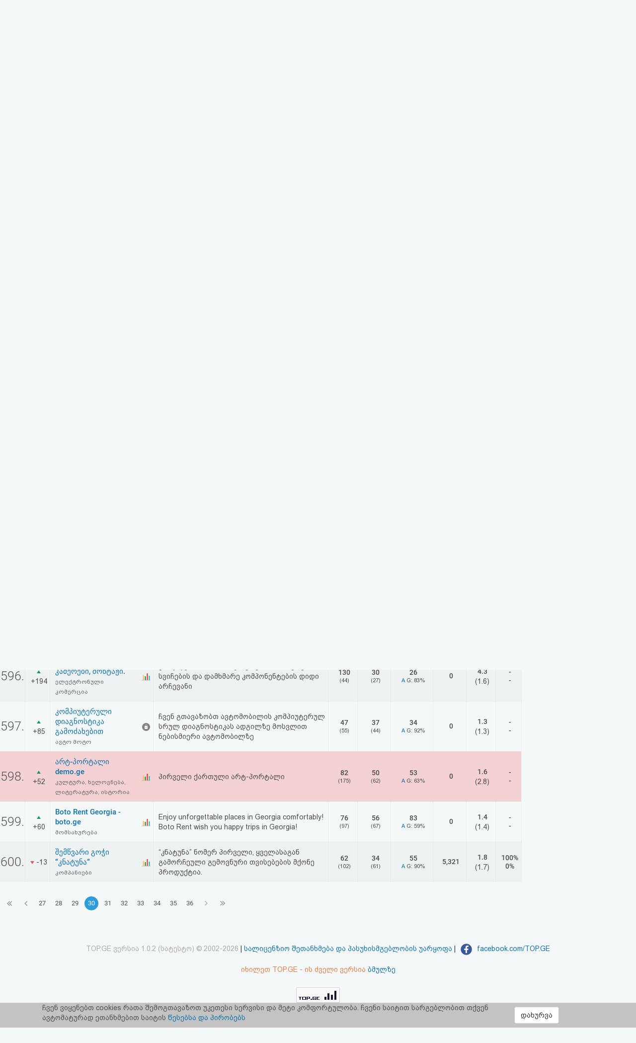

--- FILE ---
content_type: text/html; charset=UTF-8
request_url: https://top.ge/?h=110753
body_size: 11694
content:
<!DOCTYPE html>
<head>
  <!-- no cache headers -->
  <meta http-equiv="Pragma" content="no-cache">
  <meta http-equiv="Expires" content="-1">
  <meta http-equiv="Cache-Control" content="no-cache">
  <!-- end no cache headers -->
  <meta name="viewport" content="width=device-width, initial-scale=1">
  <meta name="keywords" content="TOP.GE - Rating">
  <meta name="description" content="TOP.GE - Rating">
  <meta og:image="description" content="TOP.GE - Rating">
  <meta name="propeller" content="4b950770898f63d3b424aa9adddb0f08">
  <meta property="og:url" content="http://top.ge/?h=110753" />
  <meta property="og:type" content="website" />
  <meta property="og:title" content="TOP.GE  - RATING" />
  <meta property="og:description" content="TOP.GE - Rating" />
  <meta property="og:image" content="http://top.ge/meta_f.png" />
  <title>TOP.GE  - RATING</title>
  <meta http-equiv="Content-Type" content="text/html; charset=utf-8">
  <meta property="fb:admins" content="1572412863" />
  <link rel="apple-touch-icon" sizes="180x180" href="/source/favs/apple-touch-icon.png">
  <link rel="icon" type="image/png" sizes="32x32" href="/source/favs/favicon-32x32.png">
  <link rel="icon" type="image/png" sizes="16x16" href="/source/favs/favicon-16x16.png">
  <link rel="manifest" href="/source/favs/site.webmanifest">
  <link rel="mask-icon" href="/source/favs/safari-pinned-tab.svg" color="#5bbad5">
  <meta name="msapplication-TileColor" content="#da532c">
  <meta name="theme-color" content="#ffffff">
  <link href="/source/css/bootstrap.min.css" rel="stylesheet">
  <link rel="stylesheet" type="text/css" href="/source/bootstrap-select-1.12.4/css/bootstrap-select.min.css">
  <link rel="stylesheet" type="text/css" href="/source/owl/owl.carousel.css">
  <link rel="stylesheet" type="text/css" href="/source/css/style.css">
  <link rel="stylesheet" type="text/css" href="/source/css/responsive.css">
  <script type="text/javascript" src="/source/js/jquery-2.2.4.min.js"></script>
  <link rel="stylesheet" href="/source/css/jquery-ui.css">
  <script src="https://code.jquery.com/ui/1.12.1/jquery-ui.js"></script>

    <script src="https://cdn.admixer.net/scripts3/loader2.js" async
        data-inv="//inv-nets.admixer.net/"
        data-r="single"
	data-sender="admixer"
        data-bundle="desktop">
    </script>


  <style type="text/css">

</style>
</head>
<body>
  <div class="cover_mn_bg"></div>
  <div class="top_banner_holder">

  </div>
  <header class="top_header hidden-xs" style="margin-bottom: 5px;">
    <div class="rectangle_3">
      <a href="/"><img src="/source/img/logo.gif"></a>
    </div>
    <div class="rectangle_2">

    </div>
    <div class="rectangle_1">
      <ul class="pg1">
        <li><a href="/"> რეიტინგი </a> | </li>
        <li><a target="_blank" href="https://mail.top.ge/mail/"> ფოსტა </a> | </li>
        <li><a href="/faq"> კითხვა-პასუხი </a> | </li>
                  <li><a href="/login"> ავტორიზაცია </a> | </li>
          <li><a href="/register/step_one"> რეგისტრაცია </a> | </li>
          <li><a href="/recover_password"> პაროლის აღდგენა </a> |</li>
                <li><a href="/html_code"> HTML კოდი </a></li>
      </ul>
    </div>
  </header>
  <div class="hidden-xs">
    

<!-- <div style="display: flex; justify-content: center; width: 100%;"> -->
<!-- <iframe frameborder="0" scrolling="no" style="border: none;width: 100%;" src="https://open5.myvideo.ge/delivery/afrs.php?zoneid=228"></iframe> -->

	<div style="max-width: 100%; justify-content: center; box-sizing: border-box;">
<!--	<div style="width: 100%"> -->
<!--	<div style="justify-content: center;"> -->
	

	<!--
	<script type="text/javascript" src="https://adx.adform.net/adx/?mid=1634568&rnd=1253103"></script>
	-->

	<!--
	<script src="https://cdn.admixer.net/scripts3/loader2.js" async
        data-sender="admixer"
        data-inv="//inv-nets.admixer.net/"
        data-r="always"
        data-bundle="desktop"></script>
<div id="admixer_async_545884626" data-zone="272f3b77-8ab4-4fab-85b6-dfdf0571a9a4" data-sender="admixer"></div>
<script>(window.globalAmlAds = window.globalAmlAds || []).push('admixer_async_545884626')</script>
	-->


<!--  /*  es aris baneris kodi romelsac gamoakvs img baneri   */ -->
<a href='https://sab.fast.ge/www/delivery/ck.php?oaparams=2__bannerid=946__zoneid=55__cb=7107bae3b7__oadest=https%3A%2F%2Frehost.ge%2Fchristmas-2026%2F%3Futm_source%3Dtopge2026%26utm_campaign%3Dny2026%26utm_medium%3Dreferral' target='_blank'><img src='https://sab.fast.ge/www/delivery/avw.php?zoneid=55&amp;cb=3018313&amp;n=ad1d94ef' border='0' width='100%' alt='' /></a>


	</div>
<!-- </div> -->

  </div>
  <div id="mySidenav" class="sidenav">
        <ul>
      <li style="height: 0"><a href="javascript:void(0)" class="closebtn" onclick="closeNav()"></a></li>
            <li><a class="active" href="/"> რეიტინგი (მთავარი) </a></li>
      <!-- <li><a class="active" href="#"> კატეგორიები </a></li> -->
      <li><a target="_blank" href="https://mail.top.ge/mail/"> ფოსტა </a></li>
      <li><a  href="/faq"> კითხვა-პასუხი </a></li>
              <li><a  href="/login"> ავტორიზაცია </a></li>
        <li><a  href="/register/step_one"> რეგისტრაცია </a></li>
        <li><a  href="/recover_password"> პაროლის აღდგენა </a></li>
            <li><a  href="/html_code"> HTML კოდი </a></li>
      <li><a  href="/legal"> სალიცენზიო შეთანხმება და პასუხისმგებლობის უარყოფა </a></li>
    </ul>
  </div>

  <div class="row mobs_ls hidden-lg">
    <div class="srs_s">
      <div class="col-xs-2">
        <span onclick="openNav()">
          <div class="burger_menu">
            <div class="bar1"></div>
            <div class="bar2"></div>
            <div class="bar3"></div>
          </div>
        </span>
      </div>
      <div class="col-xs-8">
        <a href="/" class="hdr_lgs"><h3><img src="/source/img/logo.gif"></h3></a>
      </div>
      <div class="col-xs-2">
        <label for="search_input" class="btn-srch search-button">
          <img style="line-height: normal;" src="/source/img/search.svg">
          <span>ძიება</span>
        </label>
      </div>
      <div id="search_holder" class="">
        <div class="flex align-items--center">
          <a class="close-search">
            <img src="/source/img/search-close.svg">
          </a>
          <form action="/search" id="search_form" method="GET">
            <input type="text" class="search_input" id="search_input" placeholder=" საძიებო სიტყვა ან ფრაზა" name="q" value="">
          </form>
          <div class="clear-search">
            <img src="/source/img/close.svg" width="12">
          </div>
        </div>
      </div>
    </div>
  </div>
      <script type="text/javascript" src="/source/default.js"></script>
  <script language="JavaScript">
    function where_more(x,y,ip) {
      window.open("/where_morea/"+ip, "wheremore", "toolbar=no,scrollbars=yes,resizable=yes,width="+x+",height="+y);
    }
  </script>
  <script language="JavaScript">
    function hist_complete(x,y,ip) {
      window.open("hist_complete.php?ID="+ip, "wheremore", "toolbar=no,scrollbars=yes,resizable=yes,width="+x+",height="+y);
    }
  </script>

  <script>
    $( function() {
      $( "#accordion" ).accordion({
        collapsible: true
      });
    } );
  </script>
  <section class="content-wrapper">

    <div class="row" style="margin-right: 0;">
      <div class="col-md-10 col-xs-12 padding_0">
        <div class="raiting_header csl_res">
          <div class="col-md-6 col-xs-12 hidden-xs inp_desc">
            <form name="search" method="get" accept-charset="utf-8" action="/search">
              <input class="search_top_inp" type="text" name="q" size="20" placeholder="ძიება..." value="" autocomplete="off">
            </form>
    </div>
    <div class="col-md-6 padding_0 col-xs-12"> 
      <select name="category_select" class="selectpicker category_select">
        <option selected="" value="/"> <a href="/"> ყველა </a> (<b>20050</b>) </option><option  value="/category/0/%E1%83%A1%E1%83%AE%E1%83%95%E1%83%90%E1%83%93%E1%83%90%E1%83%A1%E1%83%AE%E1%83%95%E1%83%90"> <a href="/category/0/%E1%83%A1%E1%83%AE%E1%83%95%E1%83%90%E1%83%93%E1%83%90%E1%83%A1%E1%83%AE%E1%83%95%E1%83%90"> სხვადასხვა </a> (<b>3135</b>) </option><option  value="/category/1/%E1%83%A1%E1%83%90%E1%83%A5%E1%83%90%E1%83%A0%E1%83%97%E1%83%95%E1%83%94%E1%83%9A%E1%83%9D+%E1%83%93%E1%83%90+%E1%83%A0%E1%83%94%E1%83%92%E1%83%98%E1%83%9D%E1%83%9C%E1%83%94%E1%83%91%E1%83%98"> <a href="/category/1/%E1%83%A1%E1%83%90%E1%83%A5%E1%83%90%E1%83%A0%E1%83%97%E1%83%95%E1%83%94%E1%83%9A%E1%83%9D+%E1%83%93%E1%83%90+%E1%83%A0%E1%83%94%E1%83%92%E1%83%98%E1%83%9D%E1%83%9C%E1%83%94%E1%83%91%E1%83%98"> საქართველო და რეგიონები </a> (<b>308</b>) </option><option  value="/category/2/%E1%83%9B%E1%83%97%E1%83%90%E1%83%95%E1%83%A0%E1%83%9D%E1%83%91%E1%83%90%2C+%E1%83%A1%E1%83%90%E1%83%9B%E1%83%98%E1%83%9C%E1%83%98%E1%83%A1%E1%83%A2%E1%83%A0%E1%83%9D%E1%83%94%E1%83%91%E1%83%98%2C+%E1%83%93%E1%83%94%E1%83%9E%E1%83%90%E1%83%A0%E1%83%A2%E1%83%90%E1%83%9B%E1%83%94%E1%83%9C%E1%83%A2%E1%83%94%E1%83%91%E1%83%98"> <a href="/category/2/%E1%83%9B%E1%83%97%E1%83%90%E1%83%95%E1%83%A0%E1%83%9D%E1%83%91%E1%83%90%2C+%E1%83%A1%E1%83%90%E1%83%9B%E1%83%98%E1%83%9C%E1%83%98%E1%83%A1%E1%83%A2%E1%83%A0%E1%83%9D%E1%83%94%E1%83%91%E1%83%98%2C+%E1%83%93%E1%83%94%E1%83%9E%E1%83%90%E1%83%A0%E1%83%A2%E1%83%90%E1%83%9B%E1%83%94%E1%83%9C%E1%83%A2%E1%83%94%E1%83%91%E1%83%98"> მთავრობა, სამინისტროები, დეპარტამენტები </a> (<b>146</b>) </option><option  value="/category/3/%E1%83%A1%E1%83%90%E1%83%94%E1%83%9A%E1%83%A9%E1%83%9D%E1%83%94%E1%83%91%E1%83%98"> <a href="/category/3/%E1%83%A1%E1%83%90%E1%83%94%E1%83%9A%E1%83%A9%E1%83%9D%E1%83%94%E1%83%91%E1%83%98"> საელჩოები </a> (<b>1</b>) </option><option  value="/category/4/%E1%83%91%E1%83%98%E1%83%96%E1%83%9C%E1%83%94%E1%83%A1%E1%83%98%2C+%E1%83%99%E1%83%9D%E1%83%9B%E1%83%94%E1%83%A0%E1%83%AA%E1%83%98%E1%83%90%2C+%E1%83%A0%E1%83%94%E1%83%99%E1%83%9A%E1%83%90%E1%83%9B%E1%83%90"> <a href="/category/4/%E1%83%91%E1%83%98%E1%83%96%E1%83%9C%E1%83%94%E1%83%A1%E1%83%98%2C+%E1%83%99%E1%83%9D%E1%83%9B%E1%83%94%E1%83%A0%E1%83%AA%E1%83%98%E1%83%90%2C+%E1%83%A0%E1%83%94%E1%83%99%E1%83%9A%E1%83%90%E1%83%9B%E1%83%90"> ბიზნესი, კომერცია, რეკლამა </a> (<b>1632</b>) </option><option  value="/category/5/%E1%83%91%E1%83%90%E1%83%9C%E1%83%99%E1%83%94%E1%83%91%E1%83%98+%E1%83%93%E1%83%90+%E1%83%A4%E1%83%98%E1%83%9C%E1%83%90%E1%83%9C%E1%83%A1%E1%83%94%E1%83%91%E1%83%98"> <a href="/category/5/%E1%83%91%E1%83%90%E1%83%9C%E1%83%99%E1%83%94%E1%83%91%E1%83%98+%E1%83%93%E1%83%90+%E1%83%A4%E1%83%98%E1%83%9C%E1%83%90%E1%83%9C%E1%83%A1%E1%83%94%E1%83%91%E1%83%98"> ბანკები და ფინანსები </a> (<b>117</b>) </option><option  value="/category/6/%E1%83%99%E1%83%9D%E1%83%9B%E1%83%9E%E1%83%90%E1%83%9C%E1%83%98%E1%83%94%E1%83%91%E1%83%98"> <a href="/category/6/%E1%83%99%E1%83%9D%E1%83%9B%E1%83%9E%E1%83%90%E1%83%9C%E1%83%98%E1%83%94%E1%83%91%E1%83%98"> კომპანიები </a> (<b>635</b>) </option><option  value="/category/7/%E1%83%A1%E1%83%90%E1%83%9B%E1%83%90%E1%83%A0%E1%83%97%E1%83%90%E1%83%9A%E1%83%98%2C+%E1%83%90%E1%83%A0%E1%83%90%E1%83%A1%E1%83%90%E1%83%9B%E1%83%97%E1%83%90%E1%83%95%E1%83%A0%E1%83%9D%E1%83%91%E1%83%9D+%E1%83%9D%E1%83%A0%E1%83%92%E1%83%90%E1%83%9C%E1%83%98%E1%83%96%E1%83%90%E1%83%AA%E1%83%98%E1%83%94%E1%83%91%E1%83%98%2C+%E1%83%90%E1%83%A1%E1%83%9D%E1%83%AA%E1%83%98%E1%83%90%E1%83%AA%E1%83%98%E1%83%94%E1%83%91%E1%83%98%2C+%E1%83%99%E1%83%90%E1%83%95%E1%83%A8%E1%83%98%E1%83%A0%E1%83%94%E1%83%91%E1%83%98"> <a href="/category/7/%E1%83%A1%E1%83%90%E1%83%9B%E1%83%90%E1%83%A0%E1%83%97%E1%83%90%E1%83%9A%E1%83%98%2C+%E1%83%90%E1%83%A0%E1%83%90%E1%83%A1%E1%83%90%E1%83%9B%E1%83%97%E1%83%90%E1%83%95%E1%83%A0%E1%83%9D%E1%83%91%E1%83%9D+%E1%83%9D%E1%83%A0%E1%83%92%E1%83%90%E1%83%9C%E1%83%98%E1%83%96%E1%83%90%E1%83%AA%E1%83%98%E1%83%94%E1%83%91%E1%83%98%2C+%E1%83%90%E1%83%A1%E1%83%9D%E1%83%AA%E1%83%98%E1%83%90%E1%83%AA%E1%83%98%E1%83%94%E1%83%91%E1%83%98%2C+%E1%83%99%E1%83%90%E1%83%95%E1%83%A8%E1%83%98%E1%83%A0%E1%83%94%E1%83%91%E1%83%98"> სამართალი, არასამთავრობო ორგანიზაციები, ასოციაციები, კავშირები </a> (<b>454</b>) </option><option  value="/category/8/%E1%83%98%E1%83%9C%E1%83%A2%E1%83%94%E1%83%A0%E1%83%9C%E1%83%94%E1%83%A2%E1%83%98"> <a href="/category/8/%E1%83%98%E1%83%9C%E1%83%A2%E1%83%94%E1%83%A0%E1%83%9C%E1%83%94%E1%83%A2%E1%83%98"> ინტერნეტი </a> (<b>1058</b>) </option><option  value="/category/9/%E1%83%99%E1%83%9D%E1%83%9B%E1%83%9E%E1%83%98%E1%83%A3%E1%83%A2%E1%83%94%E1%83%A0%E1%83%94%E1%83%91%E1%83%98"> <a href="/category/9/%E1%83%99%E1%83%9D%E1%83%9B%E1%83%9E%E1%83%98%E1%83%A3%E1%83%A2%E1%83%94%E1%83%A0%E1%83%94%E1%83%91%E1%83%98"> კომპიუტერები </a> (<b>417</b>) </option><option  value="/category/10/%E1%83%9B%E1%83%9D%E1%83%9B%E1%83%A1%E1%83%90%E1%83%AE%E1%83%A3%E1%83%A0%E1%83%94%E1%83%91%E1%83%90"> <a href="/category/10/%E1%83%9B%E1%83%9D%E1%83%9B%E1%83%A1%E1%83%90%E1%83%AE%E1%83%A3%E1%83%A0%E1%83%94%E1%83%91%E1%83%90"> მომსახურება </a> (<b>1097</b>) </option><option  value="/category/11/%E1%83%B0%E1%83%9D%E1%83%A1%E1%83%A2%E1%83%98%E1%83%9C%E1%83%92%E1%83%98+%E1%83%93%E1%83%90+%E1%83%98%E1%83%9C%E1%83%A2%E1%83%94%E1%83%A0%E1%83%9C%E1%83%94%E1%83%A2+%E1%83%9E%E1%83%A0%E1%83%9D%E1%83%95%E1%83%90%E1%83%98%E1%83%93%E1%83%94%E1%83%A0%E1%83%94%E1%83%91%E1%83%98"> <a href="/category/11/%E1%83%B0%E1%83%9D%E1%83%A1%E1%83%A2%E1%83%98%E1%83%9C%E1%83%92%E1%83%98+%E1%83%93%E1%83%90+%E1%83%98%E1%83%9C%E1%83%A2%E1%83%94%E1%83%A0%E1%83%9C%E1%83%94%E1%83%A2+%E1%83%9E%E1%83%A0%E1%83%9D%E1%83%95%E1%83%90%E1%83%98%E1%83%93%E1%83%94%E1%83%A0%E1%83%94%E1%83%91%E1%83%98"> ჰოსტინგი და ინტერნეტ პროვაიდერები </a> (<b>154</b>) </option><option  value="/category/12/%E1%83%94%E1%83%9A%E1%83%94%E1%83%A5%E1%83%A2%E1%83%A0%E1%83%9D%E1%83%9C%E1%83%A3%E1%83%9A%E1%83%98+%E1%83%99%E1%83%9D%E1%83%9B%E1%83%94%E1%83%A0%E1%83%AA%E1%83%98%E1%83%90"> <a href="/category/12/%E1%83%94%E1%83%9A%E1%83%94%E1%83%A5%E1%83%A2%E1%83%A0%E1%83%9D%E1%83%9C%E1%83%A3%E1%83%9A%E1%83%98+%E1%83%99%E1%83%9D%E1%83%9B%E1%83%94%E1%83%A0%E1%83%AA%E1%83%98%E1%83%90"> ელექტრონული კომერცია </a> (<b>841</b>) </option><option  value="/category/13/%E1%83%93%E1%83%98%E1%83%96%E1%83%90%E1%83%98%E1%83%9C%E1%83%98"> <a href="/category/13/%E1%83%93%E1%83%98%E1%83%96%E1%83%90%E1%83%98%E1%83%9C%E1%83%98"> დიზაინი </a> (<b>494</b>) </option><option  value="/category/14/%E1%83%9B%E1%83%A0%E1%83%94%E1%83%AC%E1%83%95%E1%83%94%E1%83%9A%E1%83%9D%E1%83%91%E1%83%90+%E1%83%93%E1%83%90+%E1%83%A2%E1%83%94%E1%83%A5%E1%83%9C%E1%83%9D%E1%83%9A%E1%83%9D%E1%83%92%E1%83%98%E1%83%94%E1%83%91%E1%83%98"> <a href="/category/14/%E1%83%9B%E1%83%A0%E1%83%94%E1%83%AC%E1%83%95%E1%83%94%E1%83%9A%E1%83%9D%E1%83%91%E1%83%90+%E1%83%93%E1%83%90+%E1%83%A2%E1%83%94%E1%83%A5%E1%83%9C%E1%83%9D%E1%83%9A%E1%83%9D%E1%83%92%E1%83%98%E1%83%94%E1%83%91%E1%83%98"> მრეწველობა და ტექნოლოგიები </a> (<b>332</b>) </option><option  value="/category/15/%E1%83%92%E1%83%90%E1%83%93%E1%83%90%E1%83%96%E1%83%98%E1%83%93%E1%83%95%E1%83%90"> <a href="/category/15/%E1%83%92%E1%83%90%E1%83%93%E1%83%90%E1%83%96%E1%83%98%E1%83%93%E1%83%95%E1%83%90"> გადაზიდვა </a> (<b>152</b>) </option><option  value="/category/16/%E1%83%9B%E1%83%9D%E1%83%92%E1%83%96%E1%83%90%E1%83%A3%E1%83%A0%E1%83%9D%E1%83%91%E1%83%90+%E1%83%93%E1%83%90+%E1%83%A1%E1%83%90%E1%83%A1%E1%83%A2%E1%83%A3%E1%83%9B%E1%83%A0%E1%83%9D%E1%83%94%E1%83%91%E1%83%98"> <a href="/category/16/%E1%83%9B%E1%83%9D%E1%83%92%E1%83%96%E1%83%90%E1%83%A3%E1%83%A0%E1%83%9D%E1%83%91%E1%83%90+%E1%83%93%E1%83%90+%E1%83%A1%E1%83%90%E1%83%A1%E1%83%A2%E1%83%A3%E1%83%9B%E1%83%A0%E1%83%9D%E1%83%94%E1%83%91%E1%83%98"> მოგზაურობა და სასტუმროები </a> (<b>973</b>) </option><option  value="/category/17/%E1%83%9B%E1%83%94%E1%83%AA%E1%83%9C%E1%83%98%E1%83%94%E1%83%A0%E1%83%94%E1%83%91%E1%83%90+%E1%83%93%E1%83%90+%E1%83%92%E1%83%90%E1%83%9C%E1%83%90%E1%83%97%E1%83%9A%E1%83%94%E1%83%91%E1%83%90"> <a href="/category/17/%E1%83%9B%E1%83%94%E1%83%AA%E1%83%9C%E1%83%98%E1%83%94%E1%83%A0%E1%83%94%E1%83%91%E1%83%90+%E1%83%93%E1%83%90+%E1%83%92%E1%83%90%E1%83%9C%E1%83%90%E1%83%97%E1%83%9A%E1%83%94%E1%83%91%E1%83%90"> მეცნიერება და განათლება </a> (<b>993</b>) </option><option  value="/category/18/%E1%83%92%E1%83%90%E1%83%A1%E1%83%90%E1%83%A0%E1%83%97%E1%83%9D%E1%83%91%E1%83%98"> <a href="/category/18/%E1%83%92%E1%83%90%E1%83%A1%E1%83%90%E1%83%A0%E1%83%97%E1%83%9D%E1%83%91%E1%83%98"> გასართობი </a> (<b>753</b>) </option><option  value="/category/19/%E1%83%97%E1%83%90%E1%83%9B%E1%83%90%E1%83%A8%E1%83%94%E1%83%91%E1%83%98"> <a href="/category/19/%E1%83%97%E1%83%90%E1%83%9B%E1%83%90%E1%83%A8%E1%83%94%E1%83%91%E1%83%98"> თამაშები </a> (<b>993</b>) </option><option  value="/category/20/%E1%83%9B%E1%83%A3%E1%83%A1%E1%83%98%E1%83%99%E1%83%90"> <a href="/category/20/%E1%83%9B%E1%83%A3%E1%83%A1%E1%83%98%E1%83%99%E1%83%90"> მუსიკა </a> (<b>279</b>) </option><option  value="/category/21/%E1%83%A1%E1%83%9E%E1%83%9D%E1%83%A0%E1%83%A2%E1%83%98"> <a href="/category/21/%E1%83%A1%E1%83%9E%E1%83%9D%E1%83%A0%E1%83%A2%E1%83%98"> სპორტი </a> (<b>856</b>) </option><option  value="/category/22/%E1%83%91%E1%83%90%E1%83%95%E1%83%A8%E1%83%95%E1%83%94%E1%83%91%E1%83%98"> <a href="/category/22/%E1%83%91%E1%83%90%E1%83%95%E1%83%A8%E1%83%95%E1%83%94%E1%83%91%E1%83%98"> ბავშვები </a> (<b>115</b>) </option><option  value="/category/23/%E1%83%90%E1%83%95%E1%83%A2%E1%83%9D+%E1%83%9B%E1%83%9D%E1%83%A2%E1%83%9D"> <a href="/category/23/%E1%83%90%E1%83%95%E1%83%A2%E1%83%9D+%E1%83%9B%E1%83%9D%E1%83%A2%E1%83%9D"> ავტო მოტო </a> (<b>556</b>) </option><option  value="/category/24/Adult"> <a href="/category/24/Adult"> Adult </a> (<b>52</b>) </option><option  value="/category/25/%E1%83%9E%E1%83%98%E1%83%A0%E1%83%90%E1%83%93%E1%83%98+%E1%83%92%E1%83%95%E1%83%94%E1%83%A0%E1%83%93%E1%83%94%E1%83%91%E1%83%98+%E1%83%93%E1%83%90+%E1%83%91%E1%83%9A%E1%83%9D%E1%83%92%E1%83%94%E1%83%91%E1%83%98"> <a href="/category/25/%E1%83%9E%E1%83%98%E1%83%A0%E1%83%90%E1%83%93%E1%83%98+%E1%83%92%E1%83%95%E1%83%94%E1%83%A0%E1%83%93%E1%83%94%E1%83%91%E1%83%98+%E1%83%93%E1%83%90+%E1%83%91%E1%83%9A%E1%83%9D%E1%83%92%E1%83%94%E1%83%91%E1%83%98"> პირადი გვერდები და ბლოგები </a> (<b>546</b>) </option><option  value="/category/26/%E1%83%99%E1%83%A3%E1%83%9A%E1%83%A2%E1%83%A3%E1%83%A0%E1%83%90%2C+%E1%83%AE%E1%83%94%E1%83%9A%E1%83%9D%E1%83%95%E1%83%9C%E1%83%94%E1%83%91%E1%83%90%2C+%E1%83%9A%E1%83%98%E1%83%A2%E1%83%94%E1%83%A0%E1%83%90%E1%83%A2%E1%83%A3%E1%83%A0%E1%83%90%2C+%E1%83%98%E1%83%A1%E1%83%A2%E1%83%9D%E1%83%A0%E1%83%98%E1%83%90"> <a href="/category/26/%E1%83%99%E1%83%A3%E1%83%9A%E1%83%A2%E1%83%A3%E1%83%A0%E1%83%90%2C+%E1%83%AE%E1%83%94%E1%83%9A%E1%83%9D%E1%83%95%E1%83%9C%E1%83%94%E1%83%91%E1%83%90%2C+%E1%83%9A%E1%83%98%E1%83%A2%E1%83%94%E1%83%A0%E1%83%90%E1%83%A2%E1%83%A3%E1%83%A0%E1%83%90%2C+%E1%83%98%E1%83%A1%E1%83%A2%E1%83%9D%E1%83%A0%E1%83%98%E1%83%90"> კულტურა, ხელოვნება, ლიტერატურა, ისტორია </a> (<b>572</b>) </option><option  value="/category/27/%E1%83%AF%E1%83%90%E1%83%9C%E1%83%9B%E1%83%A0%E1%83%97%E1%83%94%E1%83%9A%E1%83%9D%E1%83%91%E1%83%90+%E1%83%93%E1%83%90+%E1%83%9B%E1%83%94%E1%83%93%E1%83%98%E1%83%AA%E1%83%98%E1%83%9C%E1%83%90"> <a href="/category/27/%E1%83%AF%E1%83%90%E1%83%9C%E1%83%9B%E1%83%A0%E1%83%97%E1%83%94%E1%83%9A%E1%83%9D%E1%83%91%E1%83%90+%E1%83%93%E1%83%90+%E1%83%9B%E1%83%94%E1%83%93%E1%83%98%E1%83%AA%E1%83%98%E1%83%9C%E1%83%90"> ჯანმრთელობა და მედიცინა </a> (<b>573</b>) </option><option  value="/category/28/%E1%83%90%E1%83%AE%E1%83%90%E1%83%9A%E1%83%98+%E1%83%90%E1%83%9B%E1%83%91%E1%83%94%E1%83%91%E1%83%98%2C+%E1%83%9B%E1%83%94%E1%83%93%E1%83%98%E1%83%90%2C+%E1%83%A2%E1%83%94%E1%83%9A%E1%83%94%E1%83%95%E1%83%98%E1%83%96%E1%83%98%E1%83%90%2C+%E1%83%A0%E1%83%90%E1%83%93%E1%83%98%E1%83%9D"> <a href="/category/28/%E1%83%90%E1%83%AE%E1%83%90%E1%83%9A%E1%83%98+%E1%83%90%E1%83%9B%E1%83%91%E1%83%94%E1%83%91%E1%83%98%2C+%E1%83%9B%E1%83%94%E1%83%93%E1%83%98%E1%83%90%2C+%E1%83%A2%E1%83%94%E1%83%9A%E1%83%94%E1%83%95%E1%83%98%E1%83%96%E1%83%98%E1%83%90%2C+%E1%83%A0%E1%83%90%E1%83%93%E1%83%98%E1%83%9D"> ახალი ამბები, მედია, ტელევიზია, რადიო </a> (<b>1537</b>) </option><option  value="/category/29/%E1%83%9E%E1%83%9D%E1%83%9A%E1%83%98%E1%83%A2%E1%83%98%E1%83%99%E1%83%90"> <a href="/category/29/%E1%83%9E%E1%83%9D%E1%83%9A%E1%83%98%E1%83%A2%E1%83%98%E1%83%99%E1%83%90"> პოლიტიკა </a> (<b>118</b>) </option><option  value="/category/30/%E1%83%A0%E1%83%94%E1%83%9A%E1%83%98%E1%83%92%E1%83%98%E1%83%90"> <a href="/category/30/%E1%83%A0%E1%83%94%E1%83%9A%E1%83%98%E1%83%92%E1%83%98%E1%83%90"> რელიგია </a> (<b>161</b>) </option>      </select> 
    </div>
  </div>    
  <div class="raiting_holder">
    <table class="raiting_table">
      <thead>
        <tr>
          <td>
            #
          </td>
          <td>
            +/-
          </td>
          <td>
            საიტი
          </td>
          <td>

          </td>
          <td class="hidden-xs ipad_hidden">
            საიტის აღწერა
          </td>
          <td class="hidden-xs">
            <span class="black_txt">ჰიტები</span>
            <br>
            (გუშინ)
          </td>
          <td>
            <span class="black_txt">უნიკალ.</span>
            <br>
            (გუშინ)
          </td>
          <td class="hidden-xs">
            <span class="black_txt">
              საშუალოდ
              <br>
              1 დღეში
            </span>
          </td>
          <td class="hidden-xs">
            <span class="black_txt">
              უნიკალ.<br>თვეში
            </span>
          </td>
          <td class="hidden-xs ipad_hidden">
            <span class="black_txt">k</span>
            <br>
            (გუშინ)
          </td>
          <td class="hidden-xs ipad_hidden">
            <span class="black_txt"> მამრ./მდედ.</span>
          </td>
        </tr>
      </thead>
      <tbody>
        
              <tr style='background-color: transparent;' id='st_113910'>
              <td class=' row_id' >
              <a name='113910'></a>
              581.
              </td>
              <td class=' tr_middle tr_paddings text_center' style='width:50px;'>
              <img src="/source/img/raiting_down.png" border="0" alt="down"> -19
              </td>    <td  class="tr_paddings" style="border-right: transparent !important;">
    <a class="stie_title" href="http://fix.ge" target="_blank" onmouseover="showhint('<center>&lt;img src=&quot;/thumbs/113910.jpg&quot;</center><b>დღეს:</b>  85 ჰიტები, 58 ვიზიტორები<br/>', this, event, '320px');">Fix.ge</a>
    <br>
    <a class="cat_name_list" href="/cat/10/113910/%E1%83%9B%E1%83%9D%E1%83%9B%E1%83%A1%E1%83%90%E1%83%AE%E1%83%A3%E1%83%A0%E1%83%94%E1%83%91%E1%83%90#113910">
    მომსახურება    </a>
    </td>
    
    <!-- <td class='tr_paddings'><img style='width:16px;' src='/source/img/favicons/http-fix_ge.png' alt=''></td> -->
    <td class='tr_middle tr_paddings' ><a href='/stat/113910'><img src='/source/img/stats.svg' alt='stat'></a></td>
    <td  class='tr_paddings desc_pd hidden-xs ipad_hidden'>ხელოსნები , კომპანიები და მომსახურების სფეროს  ყველა განცხადება FIX.GE-ზე</td>
    <td  class='tr_paddings number_fr hidden-xs text_center'>
    <span class='stat_now_big'>85</span><br>
    (217)
    </td>
    <td  class='tr_paddings number_fr text_center'>
    <span class='stat_now_big'>58</span><br>
    (98)
    </td>
    <td  class='tr_paddings number_fr hidden-xs text_center'>
    <span class='stat_now_big'>140</span><br>
    <a class='to_mdl_s' href="#" data-s_id='113910' data-ttitle='Fix.ge (http://fix.ge)' title='ანალიტიკა: კიდევ რომელ საიტებს სტუმრობს ყველაზე ხშირად თქვენი საიტის აუდიტორია'>A</a>
    <span title='გასული 2 დღის სტატისტიკის მიხედვით საქართველოდან შემოსული მომხმარებლების პროცენტული მაჩვენებელია: 60%'>G: 60%</span>
    </td>
    <td class='tr_paddings number_fr hidden-xs text_center'>
    <span class='stat_now_big'>0</span>
    </td>
    <td  class='tr_paddings hidden-xs ipad_hidden text_center'>
    <span class='stat_now_big'>1.5</span><br/>
    (2.2)
    </td>
    <td class='tr_paddings number_fr hidden-xs ipad_hidden text_center'>
    <span class='stat_now_big'>- <br> -</span>
    </td>
    </tr>
              <tr style='background-color: #dee0e145;' id='st_61253'>
              <td class=' row_id' >
              <a name='61253'></a>
              582.
              </td>
              <td class=' tr_middle tr_paddings text_center' style='width:50px;'>
              <img src="/source/img/raiting_up.png" border="0" alt="up"> +179
              </td>    <td  class="tr_paddings" style="border-right: transparent !important;">
    <a class="stie_title" href="http://samxedro-istoria.blogspot.com" target="_blank" onmouseover="showhint('<center>&lt;img src=&quot;/thumbs/61253.jpg&quot;</center><b>დღეს:</b>  138 ჰიტები, 32 ვიზიტორები<br/>', this, event, '320px');">სამხედრო ისტორიის ბლოგი</a>
    <br>
    <a class="cat_name_list" href="/cat/26/61253/%E1%83%99%E1%83%A3%E1%83%9A%E1%83%A2%E1%83%A3%E1%83%A0%E1%83%90%2C+%E1%83%AE%E1%83%94%E1%83%9A%E1%83%9D%E1%83%95%E1%83%9C%E1%83%94%E1%83%91%E1%83%90%2C+%E1%83%9A%E1%83%98%E1%83%A2%E1%83%94%E1%83%A0%E1%83%90%E1%83%A2%E1%83%A3%E1%83%A0%E1%83%90%2C+%E1%83%98%E1%83%A1%E1%83%A2%E1%83%9D%E1%83%A0%E1%83%98%E1%83%90#61253">
    კულტურა, ხელოვნება, ლიტერატურა, ისტორია    </a>
    </td>
    
    <!-- <td class='tr_paddings'><img style='width:16px;' src='/source/img/favicons/http-samxedro-istoria_blogspot_com.png' alt=''></td> -->
    <td class='tr_middle tr_paddings' ><a href='/stat/61253'><img src='/source/img/stats.svg' alt='stat'></a></td>
    <td  class='tr_paddings desc_pd hidden-xs ipad_hidden'>მსოფლიოს სამხედრო ისტორია</td>
    <td  class='tr_paddings number_fr hidden-xs text_center'>
    <span class='stat_now_big'>138</span><br>
    (63)
    </td>
    <td  class='tr_paddings number_fr text_center'>
    <span class='stat_now_big'>32</span><br>
    (29)
    </td>
    <td  class='tr_paddings number_fr hidden-xs text_center'>
    <span class='stat_now_big'>38</span><br>
    <a class='to_mdl_s' href="#" data-s_id='61253' data-ttitle='სამხედრო ისტორიის ბლოგი (http://samxedro-istoria.blogspot.com)' title='ანალიტიკა: კიდევ რომელ საიტებს სტუმრობს ყველაზე ხშირად თქვენი საიტის აუდიტორია'>A</a>
    <span title='გასული 2 დღის სტატისტიკის მიხედვით საქართველოდან შემოსული მომხმარებლების პროცენტული მაჩვენებელია: 83%'>G: 83%</span>
    </td>
    <td class='tr_paddings number_fr hidden-xs text_center'>
    <span class='stat_now_big'>0</span>
    </td>
    <td  class='tr_paddings hidden-xs ipad_hidden text_center'>
    <span class='stat_now_big'>4.3</span><br/>
    (2.2)
    </td>
    <td class='tr_paddings number_fr hidden-xs ipad_hidden text_center'>
    <span class='stat_now_big'>- <br> -</span>
    </td>
    </tr>
              <tr style='background-color: transparent;' id='st_33952'>
              <td class=' row_id' >
              <a name='33952'></a>
              583.
              </td>
              <td class=' tr_middle tr_paddings text_center' style='width:50px;'>
              <img src="/source/img/raiting_up.png" border="0" alt="up"> +75
              </td>    <td  class="tr_paddings" style="border-right: transparent !important;">
    <a class="stie_title" href="http://www.sexart.ge" target="_blank" onmouseover="showhint('<center>&lt;img src=&quot;/thumbs/33952.jpg&quot;</center><b>დღეს:</b>  53 ჰიტები, 42 ვიზიტორები<br/>', this, event, '320px');">The art of Sex</a>
    <br>
    <a class="cat_name_list" href="/cat/0/33952/%E1%83%A1%E1%83%AE%E1%83%95%E1%83%90%E1%83%93%E1%83%90%E1%83%A1%E1%83%AE%E1%83%95%E1%83%90#33952">
    სხვადასხვა    </a>
    </td>
    
    <!-- <td class='tr_paddings'><img style='width:16px;' src='/source/img/favicons/http-www_sexart_ge.png' alt=''></td> -->
    <td class='tr_middle tr_paddings' ><a href='/stat/33952'><img style='margin-left: 1px;' src='/source/img/lock.svg' alt='stat'></a></td>
    <td  class='tr_paddings desc_pd hidden-xs ipad_hidden'>საიტი სექსის ხელოვნებაზე</td>
    <td  class='tr_paddings number_fr hidden-xs text_center'>
    <span class='stat_now_big'>53</span><br>
    (62)
    </td>
    <td  class='tr_paddings number_fr text_center'>
    <span class='stat_now_big'>42</span><br>
    (51)
    </td>
    <td  class='tr_paddings number_fr hidden-xs text_center'>
    <span class='stat_now_big'>57</span><br>
    <a class='to_mdl_s' href="#" data-s_id='33952' data-ttitle='The art of Sex (http://www.sexart.ge)' title='ანალიტიკა: კიდევ რომელ საიტებს სტუმრობს ყველაზე ხშირად თქვენი საიტის აუდიტორია'>A</a>
    <span title='გასული 2 დღის სტატისტიკის მიხედვით საქართველოდან შემოსული მომხმარებლების პროცენტული მაჩვენებელია: 85%'>G: 85%</span>
    </td>
    <td class='tr_paddings number_fr hidden-xs text_center'>
    <span class='stat_now_big'>1,506</span>
    </td>
    <td  class='tr_paddings hidden-xs ipad_hidden text_center'>
    <span class='stat_now_big'>1.3</span><br/>
    (1.2)
    </td>
    <td class='tr_paddings number_fr hidden-xs ipad_hidden text_center'>
    <span class='stat_now_big'>100% <br> 0%</span>
    </td>
    </tr>
              <tr style='background-color: #dee0e145;' id='st_63590'>
              <td class=' row_id' >
              <a name='63590'></a>
              584.
              </td>
              <td class=' tr_middle tr_paddings text_center' style='width:50px;'>
              <img src="/source/img/raiting_down.png" border="0" alt="down"> -29
              </td>    <td  class="tr_paddings" style="border-right: transparent !important;">
    <a class="stie_title" href="http://born.ge" target="_blank" onmouseover="showhint('<center>&lt;img src=&quot;/thumbs/63590.jpg&quot;</center><b>დღეს:</b>  122 ჰიტები, 32 ვიზიტორები<br/>', this, event, '320px');">born.ge</a>
    <br>
    <a class="cat_name_list" href="/cat/0/63590/%E1%83%A1%E1%83%AE%E1%83%95%E1%83%90%E1%83%93%E1%83%90%E1%83%A1%E1%83%AE%E1%83%95%E1%83%90#63590">
    სხვადასხვა    </a>
    </td>
    
    <!-- <td class='tr_paddings'><img style='width:16px;' src='/source/img/favicons/http-born_ge.png' alt=''></td> -->
    <td class='tr_middle tr_paddings' ><a href='/stat/63590'><img src='/source/img/stats.svg' alt='stat'></a></td>
    <td  class='tr_paddings desc_pd hidden-xs ipad_hidden'>მცენარეთა დაცვის საშუალებები, სათესლე მასალა, აგრო-ინვენტარი.</td>
    <td  class='tr_paddings number_fr hidden-xs text_center'>
    <span class='stat_now_big'>122</span><br>
    (224)
    </td>
    <td  class='tr_paddings number_fr text_center'>
    <span class='stat_now_big'>32</span><br>
    (63)
    </td>
    <td  class='tr_paddings number_fr hidden-xs text_center'>
    <span class='stat_now_big'>49</span><br>
    <a class='to_mdl_s' href="#" data-s_id='63590' data-ttitle='born.ge (http://born.ge)' title='ანალიტიკა: კიდევ რომელ საიტებს სტუმრობს ყველაზე ხშირად თქვენი საიტის აუდიტორია'>A</a>
    <span title='გასული 2 დღის სტატისტიკის მიხედვით საქართველოდან შემოსული მომხმარებლების პროცენტული მაჩვენებელია: 85%'>G: 85%</span>
    </td>
    <td class='tr_paddings number_fr hidden-xs text_center'>
    <span class='stat_now_big'>0</span>
    </td>
    <td  class='tr_paddings hidden-xs ipad_hidden text_center'>
    <span class='stat_now_big'>3.8</span><br/>
    (3.6)
    </td>
    <td class='tr_paddings number_fr hidden-xs ipad_hidden text_center'>
    <span class='stat_now_big'>- <br> -</span>
    </td>
    </tr>
              <tr style='background-color: transparent;' id='st_118198'>
              <td class=' row_id' >
              <a name='118198'></a>
              585.
              </td>
              <td class=' tr_middle tr_paddings text_center' style='width:50px;'>
              <img src="/source/img/raiting_up.png" border="0" alt="up"> +32
              </td>    <td  class="tr_paddings" style="border-right: transparent !important;">
    <a class="stie_title" href="https://gaminghub.ge" target="_blank" onmouseover="showhint('<center>&lt;img src=&quot;/thumbs/118198.jpg&quot;</center><b>დღეს:</b>  63 ჰიტები, 35 ვიზიტორები<br/>', this, event, '320px');">GamingHub.Ge</a>
    <br>
    <a class="cat_name_list" href="/cat/9/118198/%E1%83%99%E1%83%9D%E1%83%9B%E1%83%9E%E1%83%98%E1%83%A3%E1%83%A2%E1%83%94%E1%83%A0%E1%83%94%E1%83%91%E1%83%98#118198">
    კომპიუტერები    </a>
    </td>
    
    <!-- <td class='tr_paddings'><img style='width:16px;' src='/source/img/favicons/https-gaminghub_ge.png' alt=''></td> -->
    <td class='tr_middle tr_paddings' ><a href='/stat/118198'><img src='/source/img/stats.svg' alt='stat'></a></td>
    <td  class='tr_paddings desc_pd hidden-xs ipad_hidden'>სათამაშო კონსოლები, აქსესუარები, გამოწერები, თამაშები, სასაჩუქრე ბარათები და სერვისი ერთ სივრცეში</td>
    <td  class='tr_paddings number_fr hidden-xs text_center'>
    <span class='stat_now_big'>63</span><br>
    (89)
    </td>
    <td  class='tr_paddings number_fr text_center'>
    <span class='stat_now_big'>35</span><br>
    (57)
    </td>
    <td  class='tr_paddings number_fr hidden-xs text_center'>
    <span class='stat_now_big'>71</span><br>
    <a class='to_mdl_s' href="#" data-s_id='118198' data-ttitle='GamingHub.Ge (https://gaminghub.ge)' title='ანალიტიკა: კიდევ რომელ საიტებს სტუმრობს ყველაზე ხშირად თქვენი საიტის აუდიტორია'>A</a>
    <span title='გასული 2 დღის სტატისტიკის მიხედვით საქართველოდან შემოსული მომხმარებლების პროცენტული მაჩვენებელია: 93%'>G: 93%</span>
    </td>
    <td class='tr_paddings number_fr hidden-xs text_center'>
    <span class='stat_now_big'>0</span>
    </td>
    <td  class='tr_paddings hidden-xs ipad_hidden text_center'>
    <span class='stat_now_big'>1.8</span><br/>
    (1.6)
    </td>
    <td class='tr_paddings number_fr hidden-xs ipad_hidden text_center'>
    <span class='stat_now_big'>- <br> -</span>
    </td>
    </tr>
              <tr style='background-color: #dee0e145;' id='st_113138'>
              <td class=' row_id' >
              <a name='113138'></a>
              586.
              </td>
              <td class=' tr_middle tr_paddings text_center' style='width:50px;'>
              <img src="/source/img/raiting_down.png" border="0" alt="down"> -13
              </td>    <td  class="tr_paddings" style="border-right: transparent !important;">
    <a class="stie_title" href="http://myhit.ge" target="_blank" onmouseover="showhint('<center>&lt;img src=&quot;/thumbs/113138.jpg&quot;</center><b>დღეს:</b>  80 ჰიტები, 48 ვიზიტორები<br/>', this, event, '320px');">MYHIT.GE - ფილმები ქართულად</a>
    <br>
    <a class="cat_name_list" href="/cat/8/113138/%E1%83%98%E1%83%9C%E1%83%A2%E1%83%94%E1%83%A0%E1%83%9C%E1%83%94%E1%83%A2%E1%83%98#113138">
    ინტერნეტი    </a>
    </td>
    
    <!-- <td class='tr_paddings'><img style='width:16px;' src='/source/img/favicons/http-myhit_ge.png' alt=''></td> -->
    <td class='tr_middle tr_paddings' ><a href='/stat/113138'><img src='/source/img/stats.svg' alt='stat'></a></td>
    <td  class='tr_paddings desc_pd hidden-xs ipad_hidden'>ფილმები | სერიალები | ანიმაცია |FILMEBI | KINOEBI |</td>
    <td  class='tr_paddings number_fr hidden-xs text_center'>
    <span class='stat_now_big'>80</span><br>
    (171)
    </td>
    <td  class='tr_paddings number_fr text_center'>
    <span class='stat_now_big'>48</span><br>
    (85)
    </td>
    <td  class='tr_paddings number_fr hidden-xs text_center'>
    <span class='stat_now_big'>96</span><br>
    <a class='to_mdl_s' href="#" data-s_id='113138' data-ttitle='MYHIT.GE - ფილმები ქართულად (http://myhit.ge)' title='ანალიტიკა: კიდევ რომელ საიტებს სტუმრობს ყველაზე ხშირად თქვენი საიტის აუდიტორია'>A</a>
    <span title='გასული 2 დღის სტატისტიკის მიხედვით საქართველოდან შემოსული მომხმარებლების პროცენტული მაჩვენებელია: 69%'>G: 69%</span>
    </td>
    <td class='tr_paddings number_fr hidden-xs text_center'>
    <span class='stat_now_big'>3,474</span>
    </td>
    <td  class='tr_paddings hidden-xs ipad_hidden text_center'>
    <span class='stat_now_big'>1.7</span><br/>
    (2)
    </td>
    <td class='tr_paddings number_fr hidden-xs ipad_hidden text_center'>
    <span class='stat_now_big'>100% <br> 0%</span>
    </td>
    </tr>
              <tr style='background-color: transparent;' id='st_112656'>
              <td class=' row_id' >
              <a name='112656'></a>
              587.
              </td>
              <td class=' tr_middle tr_paddings text_center' style='width:50px;'>
              <img src="/source/img/raiting_down.png" border="0" alt="down"> -50
              </td>    <td  class="tr_paddings" style="border-right: transparent !important;">
    <a class="stie_title" href="http://trinx.ge" target="_blank" onmouseover="showhint('<center>&lt;img src=&quot;/thumbs/112656.jpg&quot;</center><b>დღეს:</b>  82 ჰიტები, 40 ვიზიტორები<br/>', this, event, '320px');">trinx.ge</a>
    <br>
    <a class="cat_name_list" href="/cat/4/112656/%E1%83%91%E1%83%98%E1%83%96%E1%83%9C%E1%83%94%E1%83%A1%E1%83%98%2C+%E1%83%99%E1%83%9D%E1%83%9B%E1%83%94%E1%83%A0%E1%83%AA%E1%83%98%E1%83%90%2C+%E1%83%A0%E1%83%94%E1%83%99%E1%83%9A%E1%83%90%E1%83%9B%E1%83%90#112656">
    ბიზნესი, კომერცია, რეკლამა    </a>
    </td>
    
    <!-- <td class='tr_paddings'><img style='width:16px;' src='/source/img/favicons/http-trinx_ge.png' alt=''></td> -->
    <td class='tr_middle tr_paddings' ><a href='/stat/112656'><img src='/source/img/stats.svg' alt='stat'></a></td>
    <td  class='tr_paddings desc_pd hidden-xs ipad_hidden'>ველოსიპედები, სპორტი, ჯანმრთელობა</td>
    <td  class='tr_paddings number_fr hidden-xs text_center'>
    <span class='stat_now_big'>82</span><br>
    (230)
    </td>
    <td  class='tr_paddings number_fr text_center'>
    <span class='stat_now_big'>40</span><br>
    (97)
    </td>
    <td  class='tr_paddings number_fr hidden-xs text_center'>
    <span class='stat_now_big'>52</span><br>
    <a class='to_mdl_s' href="#" data-s_id='112656' data-ttitle='trinx.ge (http://trinx.ge)' title='ანალიტიკა: კიდევ რომელ საიტებს სტუმრობს ყველაზე ხშირად თქვენი საიტის აუდიტორია'>A</a>
    <span title='გასული 2 დღის სტატისტიკის მიხედვით საქართველოდან შემოსული მომხმარებლების პროცენტული მაჩვენებელია: 78%'>G: 78%</span>
    </td>
    <td class='tr_paddings number_fr hidden-xs text_center'>
    <span class='stat_now_big'>0</span>
    </td>
    <td  class='tr_paddings hidden-xs ipad_hidden text_center'>
    <span class='stat_now_big'>2.1</span><br/>
    (2.4)
    </td>
    <td class='tr_paddings number_fr hidden-xs ipad_hidden text_center'>
    <span class='stat_now_big'>- <br> -</span>
    </td>
    </tr>
              <tr style='background-color: #dee0e145;' id='st_104098'>
              <td class=' row_id' >
              <a name='104098'></a>
              588.
              </td>
              <td class=' tr_middle tr_paddings text_center' style='width:50px;'>
              <img src="/source/img/raiting_up.png" border="0" alt="up"> +19
              </td>    <td  class="tr_paddings" style="border-right: transparent !important;">
    <a class="stie_title" href="http://www.gurmania.ge" target="_blank" onmouseover="showhint('<center>&lt;img src=&quot;/thumbs/104098.jpg&quot;</center><b>დღეს:</b>  63 ჰიტები, 45 ვიზიტორები<br/>', this, event, '320px');">გურმანია</a>
    <br>
    <a class="cat_name_list" href="/cat/0/104098/%E1%83%A1%E1%83%AE%E1%83%95%E1%83%90%E1%83%93%E1%83%90%E1%83%A1%E1%83%AE%E1%83%95%E1%83%90#104098">
    სხვადასხვა    </a>
    </td>
    
    <!-- <td class='tr_paddings'><img style='width:16px;' src='/source/img/favicons/http-www_gurmania_ge.png' alt=''></td> -->
    <td class='tr_middle tr_paddings' ><a href='/stat/104098'><img style='margin-left: 1px;' src='/source/img/lock.svg' alt='stat'></a></td>
    <td  class='tr_paddings desc_pd hidden-xs ipad_hidden'></td>
    <td  class='tr_paddings number_fr hidden-xs text_center'>
    <span class='stat_now_big'>63</span><br>
    (86)
    </td>
    <td  class='tr_paddings number_fr text_center'>
    <span class='stat_now_big'>45</span><br>
    (71)
    </td>
    <td  class='tr_paddings number_fr hidden-xs text_center'>
    <span class='stat_now_big'>65</span><br>
    <a class='to_mdl_s' href="#" data-s_id='104098' data-ttitle='გურმანია (http://www.gurmania.ge)' title='ანალიტიკა: კიდევ რომელ საიტებს სტუმრობს ყველაზე ხშირად თქვენი საიტის აუდიტორია'>A</a>
    <span title='გასული 2 დღის სტატისტიკის მიხედვით საქართველოდან შემოსული მომხმარებლების პროცენტული მაჩვენებელია: 76%'>G: 76%</span>
    </td>
    <td class='tr_paddings number_fr hidden-xs text_center'>
    <span class='stat_now_big'>0</span>
    </td>
    <td  class='tr_paddings hidden-xs ipad_hidden text_center'>
    <span class='stat_now_big'>1.4</span><br/>
    (1.2)
    </td>
    <td class='tr_paddings number_fr hidden-xs ipad_hidden text_center'>
    <span class='stat_now_big'>- <br> -</span>
    </td>
    </tr>
              <tr style='background-color: transparent;' id='st_118482'>
              <td class=' row_id' >
              <a name='118482'></a>
              589.
              </td>
              <td class=' tr_middle tr_paddings text_center' style='width:50px;'>
              <img src="/source/img/raiting_up.png" border="0" alt="up"> +54
              </td>    <td  class="tr_paddings" style="border-right: transparent !important;">
    <a class="stie_title" href="http://www.bosstime.ge" target="_blank" onmouseover="showhint('<center>&lt;img src=&quot;/thumbs/118482.jpg&quot;</center><b>დღეს:</b>  85 ჰიტები, 32 ვიზიტორები<br/>', this, event, '320px');">WWW.BOSSTIME.GE</a>
    <br>
    <a class="cat_name_list" href="/cat/0/118482/%E1%83%A1%E1%83%AE%E1%83%95%E1%83%90%E1%83%93%E1%83%90%E1%83%A1%E1%83%AE%E1%83%95%E1%83%90#118482">
    სხვადასხვა    </a>
    </td>
    
    <!-- <td class='tr_paddings'><img style='width:16px;' src='/source/img/favicons/http-www_bosstime_ge.png' alt=''></td> -->
    <td class='tr_middle tr_paddings' ><a href='/stat/118482'><img src='/source/img/stats.svg' alt='stat'></a></td>
    <td  class='tr_paddings desc_pd hidden-xs ipad_hidden'>მაჯის საათების და აქსესუარების ონლაინ მაღაზია , გთავაზობთ პრემიუმ ხარისხის მაჯის საათებს .</td>
    <td  class='tr_paddings number_fr hidden-xs text_center'>
    <span class='stat_now_big'>85</span><br>
    (122)
    </td>
    <td  class='tr_paddings number_fr text_center'>
    <span class='stat_now_big'>32</span><br>
    (45)
    </td>
    <td  class='tr_paddings number_fr hidden-xs text_center'>
    <span class='stat_now_big'>14</span><br>
    <a class='to_mdl_s' href="#" data-s_id='118482' data-ttitle='WWW.BOSSTIME.GE (http://www.bosstime.ge)' title='ანალიტიკა: კიდევ რომელ საიტებს სტუმრობს ყველაზე ხშირად თქვენი საიტის აუდიტორია'>A</a>
    <span title='გასული 2 დღის სტატისტიკის მიხედვით საქართველოდან შემოსული მომხმარებლების პროცენტული მაჩვენებელია: 91%'>G: 91%</span>
    </td>
    <td class='tr_paddings number_fr hidden-xs text_center'>
    <span class='stat_now_big'>0</span>
    </td>
    <td  class='tr_paddings hidden-xs ipad_hidden text_center'>
    <span class='stat_now_big'>2.7</span><br/>
    (2.7)
    </td>
    <td class='tr_paddings number_fr hidden-xs ipad_hidden text_center'>
    <span class='stat_now_big'>100% <br> 0%</span>
    </td>
    </tr>
              <tr style='background-color: #dee0e145;' id='st_111201'>
              <td class=' row_id' >
              <a name='111201'></a>
              590.
              </td>
              <td class=' tr_middle tr_paddings text_center' style='width:50px;'>
              <img src="/source/img/raiting_down.png" border="0" alt="down"> -8
              </td>    <td  class="tr_paddings" style="border-right: transparent !important;">
    <a class="stie_title" href="http://tv4.ge" target="_blank" onmouseover="showhint('<center>&lt;img src=&quot;/thumbs/111201.jpg&quot;</center><b>დღეს:</b>  105 ჰიტები, 71 ვიზიტორები<br/>', this, event, '320px');">TV4.ge</a>
    <br>
    <a class="cat_name_list" href="/cat/28/111201/%E1%83%90%E1%83%AE%E1%83%90%E1%83%9A%E1%83%98+%E1%83%90%E1%83%9B%E1%83%91%E1%83%94%E1%83%91%E1%83%98%2C+%E1%83%9B%E1%83%94%E1%83%93%E1%83%98%E1%83%90%2C+%E1%83%A2%E1%83%94%E1%83%9A%E1%83%94%E1%83%95%E1%83%98%E1%83%96%E1%83%98%E1%83%90%2C+%E1%83%A0%E1%83%90%E1%83%93%E1%83%98%E1%83%9D#111201">
    ახალი ამბები, მედია, ტელევიზია, რადიო    </a>
    </td>
    
    <!-- <td class='tr_paddings'><img style='width:16px;' src='/source/img/favicons/http-tv4_ge.png' alt=''></td> -->
    <td class='tr_middle tr_paddings' ><a href='/stat/111201'><img style='margin-left: 1px;' src='/source/img/lock.svg' alt='stat'></a></td>
    <td  class='tr_paddings desc_pd hidden-xs ipad_hidden'>ქვემო ქართლის რეგიონში განვითარებული მოვლენები - ოპერატიული, ზუსტი, გადამოწმებული სიახლეები</td>
    <td  class='tr_paddings number_fr hidden-xs text_center'>
    <span class='stat_now_big'>105</span><br>
    (213)
    </td>
    <td  class='tr_paddings number_fr text_center'>
    <span class='stat_now_big'>71</span><br>
    (118)
    </td>
    <td  class='tr_paddings number_fr hidden-xs text_center'>
    <span class='stat_now_big'>113</span><br>
    <a class='to_mdl_s' href="#" data-s_id='111201' data-ttitle='TV4.ge (http://tv4.ge)' title='ანალიტიკა: კიდევ რომელ საიტებს სტუმრობს ყველაზე ხშირად თქვენი საიტის აუდიტორია'>A</a>
    <span title='გასული 2 დღის სტატისტიკის მიხედვით საქართველოდან შემოსული მომხმარებლების პროცენტული მაჩვენებელია: 47%'>G: 47%</span>
    </td>
    <td class='tr_paddings number_fr hidden-xs text_center'>
    <span class='stat_now_big'>3,989</span>
    </td>
    <td  class='tr_paddings hidden-xs ipad_hidden text_center'>
    <span class='stat_now_big'>1.5</span><br/>
    (1.8)
    </td>
    <td class='tr_paddings number_fr hidden-xs ipad_hidden text_center'>
    <span class='stat_now_big'>100% <br> 0%</span>
    </td>
    </tr>
              <tr style='background-color: transparent;' id='st_67042'>
              <td class=' row_id' >
              <a name='67042'></a>
              591.
              </td>
              <td class=' tr_middle tr_paddings text_center' style='width:50px;'>
              <img src="/source/img/raiting_down.png" border="0" alt="down"> -79
              </td>    <td  class="tr_paddings" style="border-right: transparent !important;">
    <a class="stie_title" href="http://madstudio.ge/" target="_blank" onmouseover="showhint('<center>&lt;img src=&quot;/thumbs/67042.jpg&quot;</center><b>დღეს:</b>  66 ჰიტები, 38 ვიზიტორები<br/>', this, event, '320px');">Madstudio.Ge</a>
    <br>
    <a class="cat_name_list" href="/cat/0/67042/%E1%83%A1%E1%83%AE%E1%83%95%E1%83%90%E1%83%93%E1%83%90%E1%83%A1%E1%83%AE%E1%83%95%E1%83%90#67042">
    სხვადასხვა    </a>
    </td>
    
    <!-- <td class='tr_paddings'><img style='width:16px;' src='/source/img/favicons/http-madstudio_ge/.png' alt=''></td> -->
    <td class='tr_middle tr_paddings' ><a href='/stat/67042'><img style='margin-left: 1px;' src='/source/img/lock.svg' alt='stat'></a></td>
    <td  class='tr_paddings desc_pd hidden-xs ipad_hidden'>სარეკლამო სტუდია. საგარანტიო სტიკერები, საინვენტარიზაციო სტიკერები, დროშების ბეჭდვა</td>
    <td  class='tr_paddings number_fr hidden-xs text_center'>
    <span class='stat_now_big'>66</span><br>
    (150)
    </td>
    <td  class='tr_paddings number_fr text_center'>
    <span class='stat_now_big'>38</span><br>
    (101)
    </td>
    <td  class='tr_paddings number_fr hidden-xs text_center'>
    <span class='stat_now_big'>93</span><br>
    <a class='to_mdl_s' href="#" data-s_id='67042' data-ttitle='Madstudio.Ge (http://madstudio.ge/)' title='ანალიტიკა: კიდევ რომელ საიტებს სტუმრობს ყველაზე ხშირად თქვენი საიტის აუდიტორია'>A</a>
    <span title='გასული 2 დღის სტატისტიკის მიხედვით საქართველოდან შემოსული მომხმარებლების პროცენტული მაჩვენებელია: 85%'>G: 85%</span>
    </td>
    <td class='tr_paddings number_fr hidden-xs text_center'>
    <span class='stat_now_big'>0</span>
    </td>
    <td  class='tr_paddings hidden-xs ipad_hidden text_center'>
    <span class='stat_now_big'>1.7</span><br/>
    (1.5)
    </td>
    <td class='tr_paddings number_fr hidden-xs ipad_hidden text_center'>
    <span class='stat_now_big'>- <br> -</span>
    </td>
    </tr>
              <tr style='background-color: #dee0e145;' id='st_117994'>
              <td class=' row_id' >
              <a name='117994'></a>
              592.
              </td>
              <td class=' tr_middle tr_paddings text_center' style='width:50px;'>
              <img src="/source/img/raiting_down.png" border="0" alt="down"> -59
              </td>    <td  class="tr_paddings" style="border-right: transparent !important;">
    <a class="stie_title" href="https://kop.ge/" target="_blank" onmouseover="showhint('<center>&lt;img src=&quot;/thumbs/117994.jpg&quot;</center><b>დღეს:</b>  162 ჰიტები, 137 ვიზიტორები<br/>', this, event, '320px');">https:kop.ge/</a>
    <br>
    <a class="cat_name_list" href="/cat/27/117994/%E1%83%AF%E1%83%90%E1%83%9C%E1%83%9B%E1%83%A0%E1%83%97%E1%83%94%E1%83%9A%E1%83%9D%E1%83%91%E1%83%90+%E1%83%93%E1%83%90+%E1%83%9B%E1%83%94%E1%83%93%E1%83%98%E1%83%AA%E1%83%98%E1%83%9C%E1%83%90#117994">
    ჯანმრთელობა და მედიცინა    </a>
    </td>
    
    <!-- <td class='tr_paddings'><img style='width:16px;' src='/source/img/favicons/https-kop_ge/.png' alt=''></td> -->
    <td class='tr_middle tr_paddings' ><a href='/stat/117994'><img src='/source/img/stats.svg' alt='stat'></a></td>
    <td  class='tr_paddings desc_pd hidden-xs ipad_hidden'>kop.ge ზე გაეცნობით სასარგებლო სტატიებს, როგორც ჯანმრთელობის ასევე თავის მოვლის შესახებ</td>
    <td  class='tr_paddings number_fr hidden-xs text_center'>
    <span class='stat_now_big'>162</span><br>
    (373)
    </td>
    <td  class='tr_paddings number_fr text_center'>
    <span class='stat_now_big'>137</span><br>
    (350)
    </td>
    <td  class='tr_paddings number_fr hidden-xs text_center'>
    <span class='stat_now_big'>336</span><br>
    <a class='to_mdl_s' href="#" data-s_id='117994' data-ttitle='https:kop.ge/ (https://kop.ge/)' title='ანალიტიკა: კიდევ რომელ საიტებს სტუმრობს ყველაზე ხშირად თქვენი საიტის აუდიტორია'>A</a>
    <span title='გასული 2 დღის სტატისტიკის მიხედვით საქართველოდან შემოსული მომხმარებლების პროცენტული მაჩვენებელია: 26%'>G: 26%</span>
    </td>
    <td class='tr_paddings number_fr hidden-xs text_center'>
    <span class='stat_now_big'>6,859</span>
    </td>
    <td  class='tr_paddings hidden-xs ipad_hidden text_center'>
    <span class='stat_now_big'>1.2</span><br/>
    (1.1)
    </td>
    <td class='tr_paddings number_fr hidden-xs ipad_hidden text_center'>
    <span class='stat_now_big'>- <br> -</span>
    </td>
    </tr>
              <tr style='background-color: transparent;' id='st_100572'>
              <td class=' row_id' >
              <a name='100572'></a>
              593.
              </td>
              <td class=' tr_middle tr_paddings text_center' style='width:50px;'>
              <img src="/source/img/raiting_up.png" border="0" alt="up"> +46
              </td>    <td  class="tr_paddings" style="border-right: transparent !important;">
    <a class="stie_title" href="http://ping.ge" target="_blank" onmouseover="showhint('<center>&lt;img src=&quot;/thumbs/100572.jpg&quot;</center><b>დღეს:</b>  56 ჰიტები, 43 ვიზიტორები<br/>', this, event, '320px');">ping.ge</a>
    <br>
    <a class="cat_name_list" href="/cat/8/100572/%E1%83%98%E1%83%9C%E1%83%A2%E1%83%94%E1%83%A0%E1%83%9C%E1%83%94%E1%83%A2%E1%83%98#100572">
    ინტერნეტი    </a>
    </td>
    
    <!-- <td class='tr_paddings'><img style='width:16px;' src='/source/img/favicons/http-ping_ge.png' alt=''></td> -->
    <td class='tr_middle tr_paddings' ><a href='/stat/100572'><img src='/source/img/stats.svg' alt='stat'></a></td>
    <td  class='tr_paddings desc_pd hidden-xs ipad_hidden'>ინტერნეტის სიჩქარის შემოწმება, პორტის შემოწმება, ქსელის დიაგნოსტიკა და  თრაბელშუთინგი, პროგრამები</td>
    <td  class='tr_paddings number_fr hidden-xs text_center'>
    <span class='stat_now_big'>56</span><br>
    (89)
    </td>
    <td  class='tr_paddings number_fr text_center'>
    <span class='stat_now_big'>43</span><br>
    (68)
    </td>
    <td  class='tr_paddings number_fr hidden-xs text_center'>
    <span class='stat_now_big'>62</span><br>
    <a class='to_mdl_s' href="#" data-s_id='100572' data-ttitle='ping.ge (http://ping.ge)' title='ანალიტიკა: კიდევ რომელ საიტებს სტუმრობს ყველაზე ხშირად თქვენი საიტის აუდიტორია'>A</a>
    <span title='გასული 2 დღის სტატისტიკის მიხედვით საქართველოდან შემოსული მომხმარებლების პროცენტული მაჩვენებელია: 80%'>G: 80%</span>
    </td>
    <td class='tr_paddings number_fr hidden-xs text_center'>
    <span class='stat_now_big'>1,350</span>
    </td>
    <td  class='tr_paddings hidden-xs ipad_hidden text_center'>
    <span class='stat_now_big'>1.3</span><br/>
    (1.3)
    </td>
    <td class='tr_paddings number_fr hidden-xs ipad_hidden text_center'>
    <span class='stat_now_big'>100% <br> 0%</span>
    </td>
    </tr>
              <tr style='background-color: #dee0e145;' id='st_118273'>
              <td class=' row_id' >
              <a name='118273'></a>
              594.
              </td>
              <td class=' tr_middle tr_paddings text_center' style='width:50px;'>
              <img src="/source/img/raiting_down.png" border="0" alt="down"> -31
              </td>    <td  class="tr_paddings" style="border-right: transparent !important;">
    <a class="stie_title" href="http://filmebinet.com" target="_blank" onmouseover="showhint('<center>&lt;img src=&quot;/thumbs/118273.jpg&quot;</center><b>დღეს:</b>  107 ჰიტები, 38 ვიზიტორები<br/>', this, event, '320px');">filmebinet.com</a>
    <br>
    <a class="cat_name_list" href="/cat/0/118273/%E1%83%A1%E1%83%AE%E1%83%95%E1%83%90%E1%83%93%E1%83%90%E1%83%A1%E1%83%AE%E1%83%95%E1%83%90#118273">
    სხვადასხვა    </a>
    </td>
    
    <!-- <td class='tr_paddings'><img style='width:16px;' src='/source/img/favicons/http-filmebinet_com.png' alt=''></td> -->
    <td class='tr_middle tr_paddings' ><a href='/stat/118273'><img src='/source/img/stats.svg' alt='stat'></a></td>
    <td  class='tr_paddings desc_pd hidden-xs ipad_hidden'>filmebinet.com</td>
    <td  class='tr_paddings number_fr hidden-xs text_center'>
    <span class='stat_now_big'>107</span><br>
    (177)
    </td>
    <td  class='tr_paddings number_fr text_center'>
    <span class='stat_now_big'>38</span><br>
    (82)
    </td>
    <td  class='tr_paddings number_fr hidden-xs text_center'>
    <span class='stat_now_big'>72</span><br>
    <a class='to_mdl_s' href="#" data-s_id='118273' data-ttitle='filmebinet.com (http://filmebinet.com)' title='ანალიტიკა: კიდევ რომელ საიტებს სტუმრობს ყველაზე ხშირად თქვენი საიტის აუდიტორია'>A</a>
    <span title='გასული 2 დღის სტატისტიკის მიხედვით საქართველოდან შემოსული მომხმარებლების პროცენტული მაჩვენებელია: 74%'>G: 74%</span>
    </td>
    <td class='tr_paddings number_fr hidden-xs text_center'>
    <span class='stat_now_big'>0</span>
    </td>
    <td  class='tr_paddings hidden-xs ipad_hidden text_center'>
    <span class='stat_now_big'>2.8</span><br/>
    (2.2)
    </td>
    <td class='tr_paddings number_fr hidden-xs ipad_hidden text_center'>
    <span class='stat_now_big'>- <br> -</span>
    </td>
    </tr>
              <tr style='background-color: transparent;' id='st_106714'>
              <td class=' row_id' >
              <a name='106714'></a>
              595.
              </td>
              <td class=' tr_middle tr_paddings text_center' style='width:50px;'>
              <img src="/source/img/raiting_down.png" border="0" alt="down"> -75
              </td>    <td  class="tr_paddings" style="border-right: transparent !important;">
    <a class="stie_title" href="http://www.doctrina.ge" target="_blank" onmouseover="showhint('<center>&lt;img src=&quot;/thumbs/106714.jpg&quot;</center><b>დღეს:</b>  99 ჰიტები, 54 ვიზიტორები<br/>', this, event, '320px');">DOCTRINA.GE</a>
    <br>
    <a class="cat_name_list" href="/cat/17/106714/%E1%83%9B%E1%83%94%E1%83%AA%E1%83%9C%E1%83%98%E1%83%94%E1%83%A0%E1%83%94%E1%83%91%E1%83%90+%E1%83%93%E1%83%90+%E1%83%92%E1%83%90%E1%83%9C%E1%83%90%E1%83%97%E1%83%9A%E1%83%94%E1%83%91%E1%83%90#106714">
    მეცნიერება და განათლება    </a>
    </td>
    
    <!-- <td class='tr_paddings'><img style='width:16px;' src='/source/img/favicons/http-www_doctrina_ge.png' alt=''></td> -->
    <td class='tr_middle tr_paddings' ><a href='/stat/106714'><img style='margin-left: 1px;' src='/source/img/lock.svg' alt='stat'></a></td>
    <td  class='tr_paddings desc_pd hidden-xs ipad_hidden'>სამეცნიერო პორტალი</td>
    <td  class='tr_paddings number_fr hidden-xs text_center'>
    <span class='stat_now_big'>99</span><br>
    (219)
    </td>
    <td  class='tr_paddings number_fr text_center'>
    <span class='stat_now_big'>54</span><br>
    (122)
    </td>
    <td  class='tr_paddings number_fr hidden-xs text_center'>
    <span class='stat_now_big'>103</span><br>
    <a class='to_mdl_s' href="#" data-s_id='106714' data-ttitle='DOCTRINA.GE (http://www.doctrina.ge)' title='ანალიტიკა: კიდევ რომელ საიტებს სტუმრობს ყველაზე ხშირად თქვენი საიტის აუდიტორია'>A</a>
    <span title='გასული 2 დღის სტატისტიკის მიხედვით საქართველოდან შემოსული მომხმარებლების პროცენტული მაჩვენებელია: 58%'>G: 58%</span>
    </td>
    <td class='tr_paddings number_fr hidden-xs text_center'>
    <span class='stat_now_big'>0</span>
    </td>
    <td  class='tr_paddings hidden-xs ipad_hidden text_center'>
    <span class='stat_now_big'>1.8</span><br/>
    (1.8)
    </td>
    <td class='tr_paddings number_fr hidden-xs ipad_hidden text_center'>
    <span class='stat_now_big'>- <br> -</span>
    </td>
    </tr>
              <tr style='background-color: #dee0e145;' id='st_117201'>
              <td class=' row_id' >
              <a name='117201'></a>
              596.
              </td>
              <td class=' tr_middle tr_paddings text_center' style='width:50px;'>
              <img src="/source/img/raiting_up.png" border="0" alt="up"> +194
              </td>    <td  class="tr_paddings" style="border-right: transparent !important;">
    <a class="stie_title" href="http://www.longse.ge" target="_blank" onmouseover="showhint('<center>&lt;img src=&quot;/thumbs/117201.jpg&quot;</center><b>დღეს:</b>  130 ჰიტები, 30 ვიზიტორები<br/>', this, event, '320px');">სათვალთვალო კამერები, მონტაჟი.</a>
    <br>
    <a class="cat_name_list" href="/cat/12/117201/%E1%83%94%E1%83%9A%E1%83%94%E1%83%A5%E1%83%A2%E1%83%A0%E1%83%9D%E1%83%9C%E1%83%A3%E1%83%9A%E1%83%98+%E1%83%99%E1%83%9D%E1%83%9B%E1%83%94%E1%83%A0%E1%83%AA%E1%83%98%E1%83%90#117201">
    ელექტრონული კომერცია    </a>
    </td>
    
    <!-- <td class='tr_paddings'><img style='width:16px;' src='/source/img/favicons/http-www_longse_ge.png' alt=''></td> -->
    <td class='tr_middle tr_paddings' ><a href='/stat/117201'><img src='/source/img/stats.svg' alt='stat'></a></td>
    <td  class='tr_paddings desc_pd hidden-xs ipad_hidden'>უმაღლესი ხარისხის კამერების, ჩამწერების, სვიჩების და დამხმარე კომპონენტების დიდი არჩევანი</td>
    <td  class='tr_paddings number_fr hidden-xs text_center'>
    <span class='stat_now_big'>130</span><br>
    (44)
    </td>
    <td  class='tr_paddings number_fr text_center'>
    <span class='stat_now_big'>30</span><br>
    (27)
    </td>
    <td  class='tr_paddings number_fr hidden-xs text_center'>
    <span class='stat_now_big'>26</span><br>
    <a class='to_mdl_s' href="#" data-s_id='117201' data-ttitle='სათვალთვალო კამერები, მონტაჟი. (http://www.longse.ge)' title='ანალიტიკა: კიდევ რომელ საიტებს სტუმრობს ყველაზე ხშირად თქვენი საიტის აუდიტორია'>A</a>
    <span title='გასული 2 დღის სტატისტიკის მიხედვით საქართველოდან შემოსული მომხმარებლების პროცენტული მაჩვენებელია: 83%'>G: 83%</span>
    </td>
    <td class='tr_paddings number_fr hidden-xs text_center'>
    <span class='stat_now_big'>0</span>
    </td>
    <td  class='tr_paddings hidden-xs ipad_hidden text_center'>
    <span class='stat_now_big'>4.3</span><br/>
    (1.6)
    </td>
    <td class='tr_paddings number_fr hidden-xs ipad_hidden text_center'>
    <span class='stat_now_big'>- <br> -</span>
    </td>
    </tr>
              <tr style='background-color: transparent;' id='st_117717'>
              <td class=' row_id' >
              <a name='117717'></a>
              597.
              </td>
              <td class=' tr_middle tr_paddings text_center' style='width:50px;'>
              <img src="/source/img/raiting_up.png" border="0" alt="up"> +85
              </td>    <td  class="tr_paddings" style="border-right: transparent !important;">
    <a class="stie_title" href="https://mydiagnostika.ge/" target="_blank" onmouseover="showhint('<center>&lt;img src=&quot;/thumbs/117717.jpg&quot;</center><b>დღეს:</b>  47 ჰიტები, 37 ვიზიტორები<br/>', this, event, '320px');">კომპიუტერული დიაგნოსტიკა გამოძახებით</a>
    <br>
    <a class="cat_name_list" href="/cat/23/117717/%E1%83%90%E1%83%95%E1%83%A2%E1%83%9D+%E1%83%9B%E1%83%9D%E1%83%A2%E1%83%9D#117717">
    ავტო მოტო    </a>
    </td>
    
    <!-- <td class='tr_paddings'><img style='width:16px;' src='/source/img/favicons/https-mydiagnostika_ge/.png' alt=''></td> -->
    <td class='tr_middle tr_paddings' ><a href='/stat/117717'><img style='margin-left: 1px;' src='/source/img/lock.svg' alt='stat'></a></td>
    <td  class='tr_paddings desc_pd hidden-xs ipad_hidden'>ჩვენ გთავაზობთ ავტომობილის კომპიუტერულ სრულ დიაგნოსტიკას ადგილზე მოსვლით ნებისმიერი ავტომობილზე</td>
    <td  class='tr_paddings number_fr hidden-xs text_center'>
    <span class='stat_now_big'>47</span><br>
    (55)
    </td>
    <td  class='tr_paddings number_fr text_center'>
    <span class='stat_now_big'>37</span><br>
    (44)
    </td>
    <td  class='tr_paddings number_fr hidden-xs text_center'>
    <span class='stat_now_big'>34</span><br>
    <a class='to_mdl_s' href="#" data-s_id='117717' data-ttitle='კომპიუტერული დიაგნოსტიკა გამოძახებით (https://mydiagnostika.ge/)' title='ანალიტიკა: კიდევ რომელ საიტებს სტუმრობს ყველაზე ხშირად თქვენი საიტის აუდიტორია'>A</a>
    <span title='გასული 2 დღის სტატისტიკის მიხედვით საქართველოდან შემოსული მომხმარებლების პროცენტული მაჩვენებელია: 92%'>G: 92%</span>
    </td>
    <td class='tr_paddings number_fr hidden-xs text_center'>
    <span class='stat_now_big'>0</span>
    </td>
    <td  class='tr_paddings hidden-xs ipad_hidden text_center'>
    <span class='stat_now_big'>1.3</span><br/>
    (1.3)
    </td>
    <td class='tr_paddings number_fr hidden-xs ipad_hidden text_center'>
    <span class='stat_now_big'>- <br> -</span>
    </td>
    </tr>
              <tr style='background-color: #f52a2a2e;' id='st_110753'>
              <td class=' row_id' >
              <a name='110753'></a>
              598.
              </td>
              <td class=' tr_middle tr_paddings text_center' style='width:50px;'>
              <img src="/source/img/raiting_up.png" border="0" alt="up"> +52
              </td>    <td  class="tr_paddings" style="border-right: transparent !important;">
    <a class="stie_title" href="http://demo.ge" target="_blank" onmouseover="showhint('<center>&lt;img src=&quot;/thumbs/110753.jpg&quot;</center><b>დღეს:</b>  82 ჰიტები, 50 ვიზიტორები<br/>', this, event, '320px');">არტ-პორტალი demo.ge</a>
    <br>
    <a class="cat_name_list" href="/cat/26/110753/%E1%83%99%E1%83%A3%E1%83%9A%E1%83%A2%E1%83%A3%E1%83%A0%E1%83%90%2C+%E1%83%AE%E1%83%94%E1%83%9A%E1%83%9D%E1%83%95%E1%83%9C%E1%83%94%E1%83%91%E1%83%90%2C+%E1%83%9A%E1%83%98%E1%83%A2%E1%83%94%E1%83%A0%E1%83%90%E1%83%A2%E1%83%A3%E1%83%A0%E1%83%90%2C+%E1%83%98%E1%83%A1%E1%83%A2%E1%83%9D%E1%83%A0%E1%83%98%E1%83%90#110753">
    კულტურა, ხელოვნება, ლიტერატურა, ისტორია    </a>
    </td>
    
    <!-- <td class='tr_paddings'><img style='width:16px;' src='/source/img/favicons/http-demo_ge.png' alt=''></td> -->
    <td class='tr_middle tr_paddings' ><a href='/stat/110753'><img src='/source/img/stats.svg' alt='stat'></a></td>
    <td  class='tr_paddings desc_pd hidden-xs ipad_hidden'>პირველი ქართული არტ-პორტალი</td>
    <td  class='tr_paddings number_fr hidden-xs text_center'>
    <span class='stat_now_big'>82</span><br>
    (175)
    </td>
    <td  class='tr_paddings number_fr text_center'>
    <span class='stat_now_big'>50</span><br>
    (62)
    </td>
    <td  class='tr_paddings number_fr hidden-xs text_center'>
    <span class='stat_now_big'>53</span><br>
    <a class='to_mdl_s' href="#" data-s_id='110753' data-ttitle='არტ-პორტალი demo.ge (http://demo.ge)' title='ანალიტიკა: კიდევ რომელ საიტებს სტუმრობს ყველაზე ხშირად თქვენი საიტის აუდიტორია'>A</a>
    <span title='გასული 2 დღის სტატისტიკის მიხედვით საქართველოდან შემოსული მომხმარებლების პროცენტული მაჩვენებელია: 63%'>G: 63%</span>
    </td>
    <td class='tr_paddings number_fr hidden-xs text_center'>
    <span class='stat_now_big'>0</span>
    </td>
    <td  class='tr_paddings hidden-xs ipad_hidden text_center'>
    <span class='stat_now_big'>1.6</span><br/>
    (2.8)
    </td>
    <td class='tr_paddings number_fr hidden-xs ipad_hidden text_center'>
    <span class='stat_now_big'>- <br> -</span>
    </td>
    </tr>
              <tr style='background-color: transparent;' id='st_115887'>
              <td class=' row_id' >
              <a name='115887'></a>
              599.
              </td>
              <td class=' tr_middle tr_paddings text_center' style='width:50px;'>
              <img src="/source/img/raiting_up.png" border="0" alt="up"> +60
              </td>    <td  class="tr_paddings" style="border-right: transparent !important;">
    <a class="stie_title" href="http://boto.ge/" target="_blank" onmouseover="showhint('<center>&lt;img src=&quot;/thumbs/115887.jpg&quot;</center><b>დღეს:</b>  76 ჰიტები, 56 ვიზიტორები<br/>', this, event, '320px');">Boto Rent Georgia - boto.ge</a>
    <br>
    <a class="cat_name_list" href="/cat/10/115887/%E1%83%9B%E1%83%9D%E1%83%9B%E1%83%A1%E1%83%90%E1%83%AE%E1%83%A3%E1%83%A0%E1%83%94%E1%83%91%E1%83%90#115887">
    მომსახურება    </a>
    </td>
    
    <!-- <td class='tr_paddings'><img style='width:16px;' src='/source/img/favicons/http-boto_ge/.png' alt=''></td> -->
    <td class='tr_middle tr_paddings' ><a href='/stat/115887'><img src='/source/img/stats.svg' alt='stat'></a></td>
    <td  class='tr_paddings desc_pd hidden-xs ipad_hidden'>Enjoy unforgettable places in Georgia comfortably! Boto Rent wish you happy trips in Georgia!</td>
    <td  class='tr_paddings number_fr hidden-xs text_center'>
    <span class='stat_now_big'>76</span><br>
    (97)
    </td>
    <td  class='tr_paddings number_fr text_center'>
    <span class='stat_now_big'>56</span><br>
    (67)
    </td>
    <td  class='tr_paddings number_fr hidden-xs text_center'>
    <span class='stat_now_big'>83</span><br>
    <a class='to_mdl_s' href="#" data-s_id='115887' data-ttitle='Boto Rent Georgia - boto.ge (http://boto.ge/)' title='ანალიტიკა: კიდევ რომელ საიტებს სტუმრობს ყველაზე ხშირად თქვენი საიტის აუდიტორია'>A</a>
    <span title='გასული 2 დღის სტატისტიკის მიხედვით საქართველოდან შემოსული მომხმარებლების პროცენტული მაჩვენებელია: 59%'>G: 59%</span>
    </td>
    <td class='tr_paddings number_fr hidden-xs text_center'>
    <span class='stat_now_big'>0</span>
    </td>
    <td  class='tr_paddings hidden-xs ipad_hidden text_center'>
    <span class='stat_now_big'>1.4</span><br/>
    (1.4)
    </td>
    <td class='tr_paddings number_fr hidden-xs ipad_hidden text_center'>
    <span class='stat_now_big'>- <br> -</span>
    </td>
    </tr>
              <tr style='background-color: #dee0e145;' id='st_116816'>
              <td class=' row_id' >
              <a name='116816'></a>
              600.
              </td>
              <td class=' tr_middle tr_paddings text_center' style='width:50px;'>
              <img src="/source/img/raiting_down.png" border="0" alt="down"> -13
              </td>    <td  class="tr_paddings" style="border-right: transparent !important;">
    <a class="stie_title" href="http://knatuna.ge" target="_blank" onmouseover="showhint('<center>&lt;img src=&quot;/thumbs/116816.jpg&quot;</center><b>დღეს:</b>  62 ჰიტები, 34 ვიზიტორები<br/>', this, event, '320px');">შემწვარი გოჭი “კნატუნა“</a>
    <br>
    <a class="cat_name_list" href="/cat/6/116816/%E1%83%99%E1%83%9D%E1%83%9B%E1%83%9E%E1%83%90%E1%83%9C%E1%83%98%E1%83%94%E1%83%91%E1%83%98#116816">
    კომპანიები    </a>
    </td>
    
    <!-- <td class='tr_paddings'><img style='width:16px;' src='/source/img/favicons/http-knatuna_ge.png' alt=''></td> -->
    <td class='tr_middle tr_paddings' ><a href='/stat/116816'><img src='/source/img/stats.svg' alt='stat'></a></td>
    <td  class='tr_paddings desc_pd hidden-xs ipad_hidden'>“კნატუნა” ნომერ პირველი, ყველასაგან გამორჩეული გემოვნური თვისებების მქონე პროდუქტია.</td>
    <td  class='tr_paddings number_fr hidden-xs text_center'>
    <span class='stat_now_big'>62</span><br>
    (102)
    </td>
    <td  class='tr_paddings number_fr text_center'>
    <span class='stat_now_big'>34</span><br>
    (61)
    </td>
    <td  class='tr_paddings number_fr hidden-xs text_center'>
    <span class='stat_now_big'>55</span><br>
    <a class='to_mdl_s' href="#" data-s_id='116816' data-ttitle='შემწვარი გოჭი “კნატუნა“ (http://knatuna.ge)' title='ანალიტიკა: კიდევ რომელ საიტებს სტუმრობს ყველაზე ხშირად თქვენი საიტის აუდიტორია'>A</a>
    <span title='გასული 2 დღის სტატისტიკის მიხედვით საქართველოდან შემოსული მომხმარებლების პროცენტული მაჩვენებელია: 90%'>G: 90%</span>
    </td>
    <td class='tr_paddings number_fr hidden-xs text_center'>
    <span class='stat_now_big'>5,321</span>
    </td>
    <td  class='tr_paddings hidden-xs ipad_hidden text_center'>
    <span class='stat_now_big'>1.8</span><br/>
    (1.7)
    </td>
    <td class='tr_paddings number_fr hidden-xs ipad_hidden text_center'>
    <span class='stat_now_big'>100% <br> 0%</span>
    </td>
    </tr></tbody>
</table>
</div>
<ul class="main_pg"><li class="page_nav first_page"><a href="/page/1"></a></li><li class="page_nav prev_page"><a href="/page/29"></a></li><li><a href='/page/27'>27</a></li><li><a href='/page/28'>28</a></li><li><a href='/page/29'>29</a></li><li  class='active_pg'>30</li><li><a href='/page/31'>31</a></li><li><a href='/page/32'>32</a></li><li><a href='/page/33'>33</a></li><li><a href='/page/34'>34</a></li><li><a href='/page/35'>35</a></li><li><a href='/page/36'>36</a></li><li class="page_nav next_page"><a href="/page/31"></a></li><li class="page_nav last_page"><a href="/page/1003"></a></li></ul></div>
<div class="col-md-2 right_bnr col-xs-12 padding_0">
  <div class="right_place">
  <div class="ge_providers">
    <h5>ქართული პროვაიდერების რეიტინგი</h5>
  </div>
  <p class="ge_providersp" style="float: left;margin-top: 5px;">სულ რეიტინგში დარეგისტრირებულია <b>20050</b> რესურსი</p>
  <div class="banner_right hidden-xs">
    <!-- <iframe frameborder="0" scrolling="no" style="border: none;width: 100%;height: 600px;" src="https://open5.myvideo.ge/delivery/afrs.php?zoneid=230"></iframe> -->
    <!-- <div id="SUZFMkQ1WjlZL3hZT25OdmdNdVZIQT09" data-aon-config = '{"position":"center", "spa":"false"}'></div> <script type='text/javascript'> var aon_config = {'position':'center', 'spa':'false'}; var aon_a = 'Wk10OGJHQS9yb2JoOFZsNldVZmtQQT09'; var aon_c = 'SUZFMkQ1WjlZL3hZT25OdmdNdVZIQT09'; var w = '160'; var h ='600'; var ac = ac || []; ac.push(aon_c); ( function() {var aon = document.createElement('script'); aon.type = 'text/javascript'; aon.async = true; aon.src = ('https:' == document.location.protocol ? 'https://' : 'http://') + 'bds.analyticson.com/bds_js/bds_v12.js?aon_c='+aon_c+'&aon_a='+aon_a+'&w='+w+'&h='+h; var s = document.currentScript; var aon_c_el = document.querySelector("#" + aon_c); aon_c_el.append(aon); })(); </script> -->
  </div>
  <div class="banner_right hidden-xs" style="margin-top: 25px;">
  <!-- <iframe frameborder="0" scrolling="no" style="border: none;width: 100%;height: 600px;" src="https://open5.myvideo.ge/delivery/afrs.php?zoneid=231"></iframe> -->
  <!--  <div id="aEFqWU92RitkTlpMZTZqQW1kWlBhdz09" data-aon-config = '{"position":"center", "spa":"false"}'></div> <script type='text/javascript'> var aon_config = {'position':'center', 'spa':'false'}; var aon_a = 'Wk10OGJHQS9yb2JoOFZsNldVZmtQQT09'; var aon_c = 'aEFqWU92RitkTlpMZTZqQW1kWlBhdz09'; var w = '160'; var h ='600'; var ac = ac || []; ac.push(aon_c); ( function() {var aon = document.createElement('script'); aon.type = 'text/javascript'; aon.async = true; aon.src = ('https:' == document.location.protocol ? 'https://' : 'http://') + 'bds.analyticson.com/bds_js/bds_v12.js?aon_c='+aon_c+'&aon_a='+aon_a+'&w='+w+'&h='+h; var s = document.currentScript; var aon_c_el = document.querySelector("#" + aon_c); aon_c_el.append(aon); })(); </script> -->
  </div>
  <div class="all_cats">
    </div>
</div></div>
</div>
<div class="top_banner_holder hidden-xs" style="margin-top: 2%;margin-bottom: 1%;">
<div style="float: left;width: 100%;">
<!-- <iframe frameborder="0" scrolling="no" style="border: none;width: 100%;" src="https://open5.myvideo.ge/delivery/afrs.php?zoneid=229"></iframe> -->
</div>
</div>

</section>
<div class="sf_cls" style="margin-top: 1%;float: left;width: 100%;">
  <span style="color: #ababab;">TOP.GE ვერსია 1.0.2 (სატესტო) © 2002-2026</span>  |  <a target="_blank" href="/legal">სალიცენზიო შეთანხმება და პასუხისმგებლობის უარყოფა</a> | <a target="_blank" href="https://www.facebook.com/TOP.GE/"><img style="width: 35px;" src="/source/img/fb_i.png"> facebook.com/TOP.GE</a>
</div>
<div class="sf_cls" style="margin-top: 1%;float: left;width: 100%;">
  <span style="color: #de7f46;">იხილეთ TOP.GE - ის ძველი ვერსია <a href="http://old.top.ge" target="_blank">ბმულზე</a></span>
</div>
<!-- TOP.GE ASYNC COUNTER CODE -->
  <div id="top-ge-counter-container" data-site-id="3" style="text-align: center;display: block;float: left;margin-top: 2%;width: 100%;"></div>
  <script async src="//counter.top.ge/counter.js"></script>
<!-- / END OF TOP.GE COUNTER CODE -->
<br>
<h5 class="sf_cls" style="float: left;width: 100%;margin-top: 1%;margin-bottom: 1%;"><a href="/advertisement" target="_blank">რეკლამა TOP.GE - ზე</a></h5>
<h5 class="sf_cls" style="float: left;width: 100%;margin-top: 1%;margin-bottom: 1%;">TOP.GE-ს სერვერების განთავსებას და ინტერნეტთან კავშირს უზრუნველყოფს: <a href="https://cloud9.ge/?aff=40" target="_blank">CLOUD9</a></h5>
<br>
<script type="text/javascript" src="/source/js/bootstrap.min.js"></script>
<script type="text/javascript" src="/source/bootstrap-select-1.12.4/js/bootstrap-select.min.js"></script>
<script type="text/javascript" src="/source/owl/owl.carousel.min.js"></script>
<script type="text/javascript" src="/source/js/infinite-scroll.pkgd.min.js"></script>
<script type="text/javascript" src="/source/js/custom.js"></script>
<script type="text/javascript">
  $(document).ready(function() {
    $('.selectpicker').selectpicker();
  });
</script>
<br>
</section>
<div class="coockie_policy" style="position:  fixed;bottom:  0;width:  100%;background-color: #c3c3c3;"><div class="container">
  <div class="col-md-10"><p>ჩვენ ვიყენებთ cookies რათა შემოგთავაზოთ უკეთესი სერვისი და მეტი კომფორტულობა. ჩვენი საიტით სარგებლობით თქვენ ავტომატურად ეთანხმებით საიტის <a target="_blank" href="http://dev1.top.ge/legal">წესებსა და პირობებს</a></p></div>
  <div class="col-md-2" style=""><button type="submit" class="btn btn-default accept_coockie" style="margin-top: 5%;">დახურვა</button></div>
</div>
</div>
</body>
  <script type="text/javascript">
  $(document).ready(function() {
    $('html, body').animate({
      scrollTop: $("#st_110753").offset().top - 40
    }, 500, 'linear');
  });
</script>

<!-- Modal -->
<div class="modal fade" id="op_modal" tabindex="-1" role="dialog" aria-labelledby="ModalLabel">
  <div class="modal-dialog" role="document">
    <div class="modal-content">
      <div class="modal-header">
        <button type="button" class="close" data-dismiss="modal" aria-label="Close"><span aria-hidden="true">&times;</span></button>
        <h4 class="modal-title" id="myModalLabel"></h4>
      </div>
      <div class="modal-body">
        იტვირთება... <img src="/source/img/loader_a.gif">
      </div>
      <div class="modal-footer">
        <p class="align-right class_a" style="display: none;">სტატისტიკა გენერირებულია გუშინდელი დღის მიხედვით.</p>
        <button type="button" class="btn btn-default" data-dismiss="modal">დახურვა</button>
      </div>
    </div>
  </div>
</div>
</html>
  <!-- pirveli cxrilis damtavreba -->
  <!-- footeri -->
